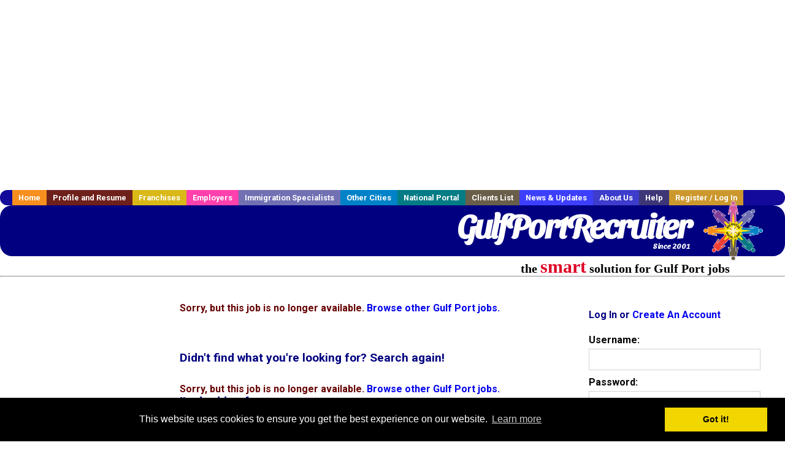

--- FILE ---
content_type: text/html; charset=UTF-8
request_url: https://www.gulfportrecruiter.com/professions-jobs/3391006553/94h-test-measurement-and-diagnostic-equipment-tmde-maintenance-support-specialist
body_size: 8881
content:
<!DOCTYPE html>
<html>
    <head>
    <title>Gulf Port  Jobs, Gulf Port Mississippi  jobs, Gulf Port  jobs</title>
    <meta name="keywords" content="Gulf Port  Jobs, Gulf Port Mississippi  jobs, Gulf Port  recruiter">
    <meta name="description" content="Gulf Port  Jobs, Gulf Port Mississippi  jobs, Gulf Port  jobs">

    <meta name="viewport" content="width=device-width, initial-scale=1, shrink-to-fit=no user-scalable=no">
    <meta name="msvalidate.01" content="4845C5E7769C6FED3C31BF6CF440F032" />

    <meta http-equiv="refresh" content="5;/">
    <base href="/">

    <link rel="shortcut icon" href="../../../favicon.ico" type="image/x-icon" />

        <META NAME='robots' CONTENT='all'>
        <META NAME='revisit-after' CONTENT='7 days'>
        <meta http-equiv='Content-Language' content='en-us'>
        <meta http-equiv='Content-Type' content='text/html; charset=iso-8859-1'>    <link rel="preconnect" href="https://fonts.gstatic.com">
    <link href="https://fonts.googleapis.com/css?family=Roboto:300,400,500,700,900" rel="stylesheet">
    <link href="https://fonts.googleapis.com/css2?family=Sansita+Swashed:wght@500&display=swap" rel="stylesheet">

    <link href="../../../three_column.css?v=1" rel="stylesheet" type="text/css">

    <!--[if IE]>
    <link rel="stylesheet" type="text/css" href="../../../three_column_ie.css" />
    <![endif]-->

    <script src="//code.jquery.com/jquery-1.11.0.min.js"></script>

    <script type='text/javascript'>
        var _gaq = _gaq || [];
        _gaq.push(['_setAccount', 'G-C11CRJY413']);
        _gaq.push(['_trackPageview']);
        (function() {
          var ga = document.createElement('script'); ga.type = 'text/javascript'; ga.async = true;
          ga.src = ('https:' == document.location.protocol ? 'https://ssl' : 'http://www') + '.google-analytics.com/ga.js';
          var s = document.getElementsByTagName('script')[0]; s.parentNode.insertBefore(ga, s);
        })();
        </script>
            <script src='https://www.google.com/recaptcha/api.js'></script>

    <link rel="stylesheet" type="text/css" href="//cdnjs.cloudflare.com/ajax/libs/cookieconsent2/3.0.3/cookieconsent.min.css" />
    <script src="//cdnjs.cloudflare.com/ajax/libs/cookieconsent2/3.0.3/cookieconsent.min.js"></script>
    <script>
        window.addEventListener("load", function(){
            window.cookieconsent.initialise({
                "palette": {
                    "popup": {
                        "background": "#000"
                    },
                    "button": {
                        "background": "#f1d600"
                    }
                }
            })});
    </script>

    <script type="text/javascript" src="https://s7.addthis.com/js/300/addthis_widget.js#pubid=ra-5b816dbe325a29b9"></script>

            <!-- auto ads from includes/head.php -->
        <script async src="//pagead2.googlesyndication.com/pagead/js/adsbygoogle.js"></script>
        <script>
            (adsbygoogle = window.adsbygoogle || []).push({
                google_ad_client: "ca-pub-5717467728757135",
                enable_page_level_ads: true
            });
        </script>
    
</head>
    <body>
                <!-- Adform Tracking Code BEGIN -->
<script type="text/javascript">
    window._adftrack = {
        pm: 569307
    };
    (function () { var s = document.createElement('script'); s.type = 'text/javascript'; s.async = true; s.src = 'https://track.adform.net/serving/scripts/trackpoint/async/'; var x = document.getElementsByTagName('script')[0]; x.parentNode.insertBefore(s, x); })();

</script>
<noscript>
    <p style="margin:0;padding:0;border:0;">
        <img src="https://track.adform.net/Serving/TrackPoint/?pm=569307" width="1" height="1" alt="" />
    </p>
</noscript>
<!-- Adform Tracking Code END -->        <div id="container">
            <div id="top_banner">
                                                                <script async src="//pagead2.googlesyndication.com/pagead/js/adsbygoogle.js"></script>
                        <!-- Responsive ads -->
                        <ins class="adsbygoogle"
                                style="display:block"
                                data-ad-client="ca-pub-5717467728757135"
                                data-ad-slot="3566965600"
                                data-ad-format="auto"
                                data-full-width-responsive="true"></ins>
                        <script>
                            (adsbygoogle = window.adsbygoogle || []).push({});
                        </script>
                            </div>
            <div id="navigation">
                	<ul>	<li class='menu-one'><a href='http://www.gulfportrecruiter.com/index.php?' title='Gulf Port  home'>Home</a></li>	<li class='menu-two'><a href='http://www.gulfportrecruiter.com/candidates.php?' title='Gulf Port  job seekers'>Profile and Resume</a></li>	<li class='menu-three'><a href='http://recruiternetworks.com/franchises' title='Franchises'>Franchises </a></li>	<li class='menu-four'><a href='http://www.gulfportrecruiter.com/recruiters.php?' title='Gulf Port Employers'>Employers</a></li>	<li class='menu-five'><a href='http://www.gulfportrecruiter.com/immigration-specialists.php?' title='Gulf Port Immigration Specialists'>Immigration Specialists</a></li>	<li class='menu-six'><a href='http://www.recruiternetworks.com?' title='Other Recruiter Networks Cities'>Other Cities</a></li>	<li class='menu-seven'><a href='http://www.recruiternetworks.com/national/members.php?' title='National Portal'>National Portal</a></li>	<li class='menu-eight'><a href='http://www.recruiternetworks.com/clients.php? '>Clients List</a></li>	<li class='menu-nine'><a href='http://www.gulfportrecruiter.com/news-updates.php? '>News & Updates</a></li>	<li class='menu-ten'><a href='http://www.gulfportrecruiter.com/faq.php?' title='About Us'>About Us</a></li>	<li class='menu-eleven'><a href='http://www.gulfportrecruiter.com/faq.php?#faq' title='Gulf Port  help'>Help</a></li>	<li class='menu-twelve'><a href='http://www.gulfportrecruiter.com/members.php?' title='Login to my Gulf Port  account'>Register / Log In</a></li>	</ul>            </div>
            <div id="masthead">
                	<hr />
	<a class='logo-box' href='https://www.GulfPortrecruiter.com/?' title='Search jobs in Gulf Port' id='cityname'>GulfPortRecruiter <small style='font-weight: bold'>Since 2001</small></a>
	<a href='http://www.recruiternetworks.com/' title='Recruiter Networks' id='recruiter_media_logo'>Recruiter Media, Inc.</a>
	<div id='tagline'>the <em>smart</em> solution for Gulf Port jobs</div>

                <div class="fb_container">
                    <div class="addthis_inline_share_toolbox"></div>
                </div>
            </div>
            <div id="content-container1">
                <div id="content-container2">
                    <div class="main-container">
                                <div class="left-column">

    <div id="section-navigation">

        <div class="block-initial block-mobile">
            <div id="mobile_google_translate_element" class="google_translate_element" style="width: auto !important;"></div>
            
        </div>
        <!---  /.block-initial  --->

                    <!-- 160x600 google banner ad -->
            <div id="ad_left_google" style="padding: 20px;">
                                                    <script async src="//pagead2.googlesyndication.com/pagead/js/adsbygoogle.js"></script>
                    <!-- Responsive ads -->
                    <ins class="adsbygoogle"
                        style="display:block"
                        data-ad-client="ca-pub-5717467728757135"
                        data-ad-slot="3566965600"
                        data-ad-format="auto"
                        data-full-width-responsive="true"></ins>
                    <script>
                        (adsbygoogle = window.adsbygoogle || []).push({});
                    </script>
                            </div>
        
        <br/>

                    <!-- 160x600 banner ad -->
            <div id="side_banner" style="text-align: center;">
                            </div>
        
    </div>

</div>
<!-- /.left column --><!-- middle column -->
<div class="middle-column">
<div id="content">
    <div style='padding: 20px'></div>
    
<!-- BEGIN TEMPLATE job_display_t.php -->

<div id='div_5px_top_bottom'>

    <div id="message">Sorry, but this job is no longer available. <a href='/job_browse.php'>Browse other Gulf Port jobs.</a></div>

    
    <div id="search_container">
        <h2 style="margin-bottom: 30px;">Didn't find what you're looking for? Search again!</h2>
        <span id="message">Sorry, but this job is no longer available. <a href='/job_browse.php'>Browse other Gulf Port jobs.</a></span>

        <form method="GET" action="/job_browse.php">
            <div class="search-form form-inline">
                <div class="form-group">
                    <div class="formerly-orange" style="font-size: 19px; font-weight: bold; font-family: Arial, Helvetica, sans-serif;">
                        I'm looking for<br>
                        <input type="text" name="searchstring" value=""
                               size="28">
                    </div>
                </div>
                    <div class="form-group">
                        <div class="formerly-orange" style="font-size: 19px; font-weight: bold; font-family: Arial, Helvetica, sans-serif;">in category
                        </div>
                        <select name="category_alpha">
                            <option value='20' >Engineering</option>
<option value='239' >Sales</option>
<option value='245' >Accounting, Auditing</option>
<option value='255' >Customer Service & Call Center</option>
<option value='258' >Construction</option>
<option value='259' >Construction - Building Trades</option>
<option value='262' >Design, Graphic Design & CAD</option>
<option value='264' >Education / Teaching</option>
<option value='266' >Energy / Utilities</option>
<option value='280' >Hospitality & Tourism</option>
<option value='283' >IT / Software / Systems</option>
<option value='288' >Logistics, Transportation & Drivers</option>
<option value='299' >Retail - All</option>
<option value='304' >Seasonal Jobs</option>
<option value='306' >Social Services</option>
<option value='246' >Administration, Clerical</option>
<option value='297' >PR / Public Relations</option>
<option value='22' >Labor</option>
<option value='303' >Science, Research & Development</option>
<option value='24' >Human Resources</option>
<option value='271' >Executive</option>
<option value='291' >Manufacturing</option>
<option value='26' >Legal</option>
<option value='0' selected>ALL</option>
                        </select>
                    </div>
                    <div class="form-group">
                        <div class="formerly-orange" style="font-size: 19px; font-weight: bold; font-family: Arial, Helvetica, sans-serif;">
                        within
                        </div>
                        <select name="radius">
                            <option value="5" >5 Miles
                                of Gulf Port</option>
                            <option value="10" >10 Miles
                                of Gulf Port</option>
                            <option value="25" >25 Miles
                                of Gulf Port</option>
                            <option value="50" >50 Miles
                                of Gulf Port</option>
                            <option value="100" selected="true">
                                100 Miles of Gulf Port</option>
                            <option value="250" >250 Miles
                                of Gulf Port</option>
                        </select>
                    </div>
                    <div class="form-group">
                        <input type="submit" name="submit" value="Find Jobs" class="submit"/>
                    </div>

            </div>
        </form>
    </div>

    <div id='div_5px_top_bottom'>
        <ul><span style="font-size:90%;">
		<li> <a href="../../../resume_info.php?"
                title="Post your  resume for free!">Let                 recruiters find you. Post your resume for free!</a></li>

		<li><a href="../../../agents_load.php?linktype=jobseeker"
               title="Get  jobs via email">Get <b></b>                     jobs via email.</a></li><br>

		<li>View more <a
                    href="../../../job_browse.php?category_alpha="
                    title="More Gulf Port  jobs">Gulf Port                 jobs</a></li></span>
        </ul>
    </div>
    <br /><br /></div>

    <div class="matched_content" style="max-height: 200px; display: inline-block; overflow: hidden;">
                    <script async src="//pagead2.googlesyndication.com/pagead/js/adsbygoogle.js"></script>
            <ins class="adsbygoogle"
                style="display:block"
                data-ad-format="autorelaxed"
                data-ad-client="ca-pub-5717467728757135"
                data-ad-slot="2607835984"></ins>
            <script>
                (adsbygoogle = window.adsbygoogle || []).push({});
            </script>
            </div>

<div id='div_5px_top_bottom' class="other_related_jobs">
    <table border=0>
        <tr>
            <td width='45%' valign=top>
<!-- begin same category jobs -->
                <h3>Other  Jobs </h3>

                <br>
<a href='/healthcare-jobs/3880371125/travel-icu-registered-nurse-post-op-cabg-recovery-1883-per-week?' title='Travel ICU Registered Nurse - Post-Op CABG Recovery - $1,883 per week'>Travel ICU Registered Nurse - Post-Op CABG Recovery - $1,883 per week</a><br>
<span style='font-size:90%;'>
<b>Description:</b> IDR Healthcare is seeking a travel nurse RN ICU - Intensive Care Unit for a travel nursing job in Hattiesburg, Mississippi. Job Description amp Requirements - Specialty: ICU - Intensive Care Unit - (more...)<br>                    <b>Company:</b> IDR Healthcare<br>
                    <b>Location: </b>Hattiesburg<br>
                    <b>Posted on: </b>12/24/2025<br></span>
                <br>
<a href='/healthcare-jobs/3880374503/travel-nurse-rn-icu-intensive-care-unit?' title='Travel Nurse RN - ICU - Intensive Care Unit'>Travel Nurse RN - ICU - Intensive Care Unit</a><br>
<span style='font-size:90%;'>
<b>Description:</b> Job Description Travel Nurses, Inc. is seeking a travel nurse RN ICU - Intensive Care Unit for a travel nursing job in Hattiesburg, Mississippi. Job Description amp Requirements - Specialty: ICU - Intensive (more...)<br>                    <b>Company:</b> Travel Nurses, Inc.<br>
                    <b>Location: </b>Hattiesburg<br>
                    <b>Posted on: </b>12/24/2025<br></span>
                <br>
<a href='/healthcare-jobs/3880367307/travel-nurse-rn-icu-intensive-care-unit-1886-per-week?' title='Travel Nurse RN - ICU - Intensive Care Unit - $1,886 per week'>Travel Nurse RN - ICU - Intensive Care Unit - $1,886 per week</a><br>
<span style='font-size:90%;'>
<b>Description:</b> Fusion Medical Staffing-Nursing is seeking a travel nurse RN ICU - Intensive Care Unit for a travel nursing job in Metairie, Louisiana. Job Description amp Requirements - Specialty: ICU - Intensive (more...)<br>                    <b>Company:</b> Fusion Medical Staffing-Nursing<br>
                    <b>Location: </b>Metairie<br>
                    <b>Posted on: </b>12/24/2025<br></span>
                <br><div class="gdWidget"><a href="https://www.glassdoor.com/api/api.htm?version=1&action=salaries&t.s=w-m&t.a=c&t.p=594&format=300x250-chart&location=Gulf+Port+Mississippi" target="_gd">Salary in Gulf Port, Mississippi  Area</a> | More details for <a href="https://www.glassdoor.com/api/api.htm?version=1&action=jobs&t.s=w-m&t.a=c&t.p=594&location=Gulf+Port+Mississippi" target="_gd">Gulf Port, Mississippi Jobs</a> |<a href="https://www.glassdoor.com/Salaries/index.htm?t.s=w-m&t.a=c&t.p=594" target="_gd">Salary</a></div><script src="https://www.glassdoor.com/static/js/api/widget/v1.js" type="text/javascript"></script><br>
<a href='/engineering-jobs/3880363245/permit-supervisor-drafting?' title='Permit Supervisor (Drafting)'>Permit Supervisor (Drafting)</a><br>
<span style='font-size:90%;'>
<b>Description:</b> Job Description Job Description Why CCI CCI Systems, Inc. is an Employee-Owned Telecommunications Company based in Iron Mountain, MI with 60 years of industry knowledge and experience. Our outstanding (more...)<br>                    <b>Company:</b> CCI Systems, Inc.<br>
                    <b>Location: </b>Hattiesburg<br>
                    <b>Posted on: </b>12/24/2025<br></span>
                <br>
<a href='/healthcare-jobs/3880365277/travel-critical-care-ccu-registered-nurse-cabg-recovery-1727-per-week?' title='Travel Critical Care (CCU) Registered Nurse – CABG Recovery - $1,727 per week'>Travel Critical Care (CCU) Registered Nurse – CABG Recovery - $1,727 per week</a><br>
<span style='font-size:90%;'>
<b>Description:</b> MedPro Healthcare Staffing is seeking a travel nurse RN CCU - Coronary Care for a travel nursing job in Hattiesburg, Mississippi. Job Description amp Requirements - Specialty: CCU - Coronary Care - (more...)<br>                    <b>Company:</b> MedPro Healthcare Staffing<br>
                    <b>Location: </b>Hattiesburg<br>
                    <b>Posted on: </b>12/24/2025<br></span>
                <br>
<a href='/healthcare-jobs/3880368605/travel-nurse-rn-icu-intensive-care-unit-1743-per-week?' title='Travel Nurse RN - ICU - Intensive Care Unit - $1,743 per week'>Travel Nurse RN - ICU - Intensive Care Unit - $1,743 per week</a><br>
<span style='font-size:90%;'>
<b>Description:</b> Fusion Medical Staffing-Nursing is seeking a travel nurse RN ICU - Intensive Care Unit for a travel nursing job in Hattiesburg, Mississippi. Job Description amp Requirements - Specialty: ICU - Intensive (more...)<br>                    <b>Company:</b> Fusion Medical Staffing-Nursing<br>
                    <b>Location: </b>Hattiesburg<br>
                    <b>Posted on: </b>12/24/2025<br></span>
                <br>
<a href='/healthcare-jobs/3880336621/local-contract-ct-technologist?' title='Local Contract CT Technologist'>Local Contract CT Technologist</a><br>
<span style='font-size:90%;'>
<b>Description:</b> Job Description LanceSoft is seeking a local contract CT Technologist for a local contract job in Metairie, Louisiana. Job Description amp Requirements - Specialty: CT Technologist - Discipline: Allied (more...)<br>                    <b>Company:</b> LanceSoft<br>
                    <b>Location: </b>Metairie<br>
                    <b>Posted on: </b>12/24/2025<br></span>
                <br>
<a href='/engineering-jobs/3880366913/travel-cvor-surgical-first-assistant-2416-per-week?' title='Travel CVOR Surgical First Assistant - $2,416 per week'>Travel CVOR Surgical First Assistant - $2,416 per week</a><br>
<span style='font-size:90%;'>
<b>Description:</b> Phaxis is seeking a travel CVOR First Assist for a travel job in Metairie, Louisiana. Job Description amp Requirements - Specialty: CVOR First Assist - Discipline: Allied Health Professional - Start (more...)<br>                    <b>Company:</b> Phaxis<br>
                    <b>Location: </b>Metairie<br>
                    <b>Posted on: </b>12/24/2025<br></span>
                <br>
<a href='/sales-jobs/3880365717/entry-level-remote-sales?' title='Entry-Level Remote Sales'>Entry-Level Remote Sales</a><br>
<span style='font-size:90%;'>
<b>Description:</b> Job Description Job Description Are you ready to break into sales and start a new career all from the comfort of your home We re looking for motivated, entry-level professionals <br>                    <b>Company:</b> Wood Agency Life<br>
                    <b>Location: </b>Metairie<br>
                    <b>Posted on: </b>12/24/2025<br></span>
                <br>
<a href='/retail-all-jobs/3880344503/sales-consultant?' title='Sales Consultant'>Sales Consultant</a><br>
<span style='font-size:90%;'>
<b>Description:</b> Job Description Job Description Benefits: 401 k Competitive salary Dental insurance Health insurance Paid time off Vision insurance Want to help improve the lives of others two feet at a time Come (more...)<br>                    <b>Company:</b> The Good Feet Store LRG Investments Group<br>
                    <b>Location: </b>Metairie<br>
                    <b>Posted on: </b>12/24/2025<br></span>
                <!-- end same category jobs -->
            </td>
        </tr>
    </table>
</div>
<div id="end_of_other_related_jobs">Loading more jobs...</div>
<!-- END TEMPLATE job_display_t.php -->

<script>
  const job_limit = 10;
  const category_alpha = ;
  const cities_id = 586;
  const ajax_more_jobs_url = `/ajax/job_detail_infinite_other_jobs.php?number_of_jobs=${job_limit}&cities_id=${cities_id}&category_alpha=${category_alpha}`;

  let in_progress = false;
  jQuery(window).scroll(function () {
    const top_of_element = $("#end_of_other_related_jobs").offset().top;
    const bottom_of_element = $("#end_of_other_related_jobs").offset().top + $("#end_of_other_related_jobs").outerHeight();
    const bottom_of_screen = $(window).scrollTop() + $(window).innerHeight();
    const top_of_screen = $(window).scrollTop();

    if ((bottom_of_screen > top_of_element) && (top_of_screen < bottom_of_element)){
      if (in_progress) {
        return
      }
      in_progress = true
      jQuery.get(ajax_more_jobs_url, function (data) {
        jQuery('.other_related_jobs').append(data)
        in_progress = false
      })
    }
  })
</script>
</div>

</div>
<!-- middle column ends here -->


<div id="right_column_container" class="right-column">
    <div id="right_column">
        <div class="block-initial block-tablet">
            <div id="web_google_translate_element" class="google_translate_element"
                 style="margin-top: 50px !important"></div>
                    </div>
        <!---  /.block-initial  --->
            


            
                                    <div id="box_login">
                    <form class="form-standard" name="old_user" method="post"
                          action="404.php">
                        <h4>Log In or <a
                                    href="/members.php?">Create
                                An Account</a></h4>
                        <div class="form-group">
                            <label>Username:</label>
                            <input type="text" name="loginname" class="form-control"/>
                        </div>
                        <div class="form-group">
                            <label>Password: </label>
                            <input type="password" name="pass" class="form-control"/>
                        </div>
                        <div class="form-group">
                            <input type="hidden" name="login_tracer" value="true"/>
                            <input type="hidden" name="login_activated" value="go"/>
                            <input type="submit" name="submit" value="Log In" class="submit btn"/>
                            <p>
                                                                                <span style="font-size:70%">
                                                                                    <a href="/account_lookup.php?">Forgot password?</a>
                                                                                </span>
                            </p>
                                                                <input type="hidden" name="alpha"
                                           value="3391006553"/>
                                                                    <input type="hidden" name="category_alpha"
                                           value=""/>
                                                        </div>
                    </form>
                    </div>
                    <!--        /#box_login -->


                
            

        

        <div id="div_5px_top_bottom">
            <ul class="social-list">
                <li class="fb-btn">
                    <a href="https://www.facebook.com/RecruiterNetworkscom-194344690585216/">
                        <img src="/FB_square.jpg" height="56" width="56" border="0" alt="Find us on Facebook">
                    </a>
                </li>
                <li>
                    <a href="http://www.linkedin.com/company/1600259">
                        <img src="/linkedin.png" border="0" alt="Find us on LinkedIn">
                    </a>
                </li>
                <li>
                                            <!-- Google+ render call -->
                        <script type="text/javascript">
                            (function () {
                                var po = document.createElement('script');
                                po.type = 'text/javascript';
                                po.async = true;
                                po.src = 'https://apis.google.com/js/plusone.js';
                                var s = document.getElementsByTagName('script')[0];
                                s.parentNode.insertBefore(po, s);
                            })();
                        </script>

                        <!-- Google+ +1 button -->
                        <g:plusone annotation="inline"></g:plusone>
                                    </li>
            </ul>

        </div>

        <div id="div_5px_top_bottom">

                            <p>
                    Get the latest Mississippi jobs by following
                    <a href="http://twitter.com/recnetMS">@recnetMS on
                        Twitter</a>!
                </p>
            
            <p>
                <a href="/site-map.php?#rss">Gulf Port RSS job feeds</a>
            </p>

            
        </div>
        <!-- #div_5px_top_bottom -->

        <br/>
        <br/>


        <!-- 120x90 text link right column -->
        
<!-- Ad::render() page='job_display' location='right-sidebar' height='90' width='120' provider='google' caller='std_lib.php:521' -->
	<div class="adcontainer location_rightsidebar width_120 height_90 provider_google ">
<!-- no ad for now -->
	</div>
<!-- /Ad::render() -->

    </div>
    <!--    #right_column -->
</div>
<!-- #right_column_container --></div>
<!-- /.main-container -->
<div id="footer" class="footer-box">
    <div class="footer-container">
        <div class="widget-wrapper clearfix">
            <div class="footer-widget">
                <p class="footer-title">
                    <strong>
                        <a href="/candidates.php?"
                           title="Gulf Port job seekers">JOB SEEKERS</a></strong>
                </p>
                <ul>
                    <li>
                        <a href="/job_search.php?"
                           title="Search Gulf Port jobs">Search Gulf Port                            jobs</a>
                    </li>
                    <li>
                        <a href="/resume_info.php?linktype=jobseeker"
                           title="Post your Gulf Port resume">Post your resume</a>
                    </li>
                    <li>
                        <a href="/agents_load.php?linktype=jobseeker"
                           title="Email Gulf Port job alters">Email job alerts</a>
                    </li>
                    <li>
                        <a href="/members.php?linktype=jobseeker"
                           title="Log in to Gulf Port Recruiter">Register</a> / <a
                                href="/members.php?linktype=jobseeker" class="submenu">Log in</a>
                    </li>
                </ul>

            </div>

            <div class="footer-widget">
                <p class="footer-title">
                    <strong><a href="/recruiters.php?"
                               title="Gulf Port employers">EMPLOYERS</a></strong>
                </p>
                <ul>
                    <li>
                        <a href="/job_prices.php?"
                           title="Post Gulf Port jobs">Post
                            jobs</a>
                    </li>
                    <li>
                        <a href="/resume_search.php?"
                           title="Gulf Port Recruiter - search resumes">Search resumes</a>
                    </li>
                    <li>
                        <a href="/agents_load.php?linktype=recruiter"
                           title="Email Gulf Port job alters">Email resume alerts</a>
                    </li>
                    <li>
                        <a href="/advertise.php?"
                           title="Gulf Port Recruiter banner ads">Advertise</a>
                    </li>
                </ul>

            </div>

            <div class="footer-widget">
                <p class="footer-title">
                    <strong><a href="/immigration-specialists.php?"
                               title="Gulf Port employers">IMMIGRATION SPECIALISTS</a></strong>
                </p>
                <ul>
                    <li>
                        <a href="/job_prices.php?"
                           title="Post Gulf Port jobs">Post jobs</a>
                    </li>
                    <li>
                        <a href="/immigration-specialists.php#faq-section"
                           title="Gulf Port Immigration Questions and Answers">Immigration FAQs</a>
                    </li>
                    <li>
                        <a href="/immigration-specialists.php?"
                           title="Post Gulf Port jobs">Learn more</a>
                    </li>
                </ul>
            </div>

            <div class="footer-widget">
                <p class="footer-title">
                    <strong>MORE</strong>
                </p>
                <ul>
                    <li>
                        <a href="/faq.php?" title="Gulf Port Recruiter FAQ">FAQ</a>
                    </li>
                    <li>
                        <a href="/contact.php?"
                           title="Gulf Port Recruiter contact">Contact
                            us</a>
                    </li>
                    <li>
                        <a href="/site-map.php?"
                           title="Gulf Port Recruiter sitemap">Sitemap</a>
                    </li>
                    <li>
                        <a href="../../../faq.php?#legalterms"
                           title="Gulf Port Recruiter legal">Legal</a>
                    </li>
                    <li>
                        <a href="../../../faq.php?#privacy"
                           title="Gulf Port Recruiter privacy">Privacy</a>
                    </li>
                </ul>
            </div>

            <div class="footer-widget">
                <p class="footer-title">
                    <strong>NEARBY CITIES</strong>
                </p>
                <a href='http://www.Biloxirecruiter.com?' class='submenu'>Biloxi, MS Jobs</a><br /><a href='http://www.Hattiesburgrecruiter.com?' class='submenu'>Hattiesburg, MS Jobs</a><br /><a href='http://www.Kennerrecruiter.com?' class='submenu'>Kenner, LA Jobs</a><br /><a href='http://www.Metairierecruiter.com?' class='submenu'>Metairie, LA Jobs</a><br /><a href='http://www.MobileALrecruiter.com?' class='submenu'>Mobile, AL Jobs</a><br /><a href='http://www.NewOrleansrecruiter.com?' class='submenu'>New Orleans, LA Jobs</a><br />            </div>
        </div>

        <div id="footer_nav" class="footer-nav">

            <p>
                <a href="/?">Home</a> &nbsp; &nbsp;
                <a href="/candidates.php?">Profile and Resume</a> &nbsp; &nbsp;
                <a href="/job_search.php?">Browse Jobs</a> &nbsp; &nbsp;
                <a href="/recruiters.php?">Employers</a> &nbsp; &nbsp;
                <a href="http://www.recruiternetworks.com">Other Cities</a> &nbsp;
                <a href="http://www.recruiternetworks.com/clients.php">Clients List</a> &nbsp;&nbsp;
                <a href="/faq.php?">About Us</a> &nbsp; &nbsp;
                <a href="/contact.php?">Contact Us</a> &nbsp; &nbsp;
                <a href="/faq.php?#faq">Help</a> &nbsp; &nbsp;
                <a href="/faq.php?#legalterms">Terms of Use</a> &nbsp; &nbsp;
                <a href="/members.php?">Register / Log In</a>
            </p>

            <div style="text-align:center;">

                <p>
                    Copyright &copy; 2001 - 2025 <a href='http://www.recruitermedia.com' class='submenu'>Recruiter Media Corporation</a> - <a href='/index.php?' title='Gulf Port jobs' class='submenu'>Gulf Port Jobs</a><br />                    
		<style>
			div.authorizeNetSealWrapper {
				display: flex;
				align-items: center;
				justify-content: center;
			}
			
			div.authorizeNetSealWrapper .AuthorizeNetSeal {
				width: 50%;
			}
		</style>
		<div class='authorizeNetSealWrapper'>
			<!-- (c) 2005, 2018. Authorize.Net is a registered trademark of CyberSource Corporation --> <div class="AuthorizeNetSeal"> <script type="text/javascript" language="javascript">var ANS_customer_id="728a80ca-dde8-41ec-ae33-9dd889c8d003";</script> <script type="text/javascript" language="javascript" src="//verify.authorize.net:443/anetseal/seal.js" ></script> </div>
		</div>
	                </p>

                <div id="bottom_banner">
                    
<!-- Ad::render() page='job_display' location='leaderboard-bottom' height='90' width='728' provider='contextweb' caller='std_lib.php:251' -->
	<div class="adcontainer location_leaderboardbottom width_728 height_90 provider_contextweb ">

			<!-- <script type="text/javascript" src="http://ad-cdn.technoratimedia.com/00/25/74/uat_7425.js?ad_size=728x90"></script> -->
		
	</div>
<!-- /Ad::render() -->

                </div>

                <!-- 728x15 footer text links -->
                
<!-- Ad::render() page='job_display' location='footer' height='15' width='728' provider='google' caller='std_lib.php:526' -->
	<div class="adcontainer location_footer width_728 height_15 provider_google ">
<!-- no ad for now -->
	</div>
<!-- /Ad::render() -->


            </div>

        </div>
        <!-- #footer_nav -->
    </div>
</div>
<!-- #footer -->


</div>
<!-- #content-container2 -->
</div>
<!-- #content-container1 -->

</div>
<!-- #container -->

<!-- Kontera ContentLink(TM);-->
<div class="google-lang-box" style="padding-top:65px;">
    <script type="text/javascript">
        function setCookie(name,value,days) {
            var expires = "";
            if (days) {
                var date = new Date();
                date.setTime(date.getTime() + (days*24*60*60*1000));
                expires = "; expires=" + date.toUTCString();
            }
            document.cookie = name + "=" + (value || "")  + expires + "; path=/";
        }
        function getCookie(name) {
            var nameEQ = name + "=";
            var ca = document.cookie.split(';');
            for(var i=0;i < ca.length;i++) {
                var c = ca[i];
                while (c.charAt(0)==' ') c = c.substring(1,c.length);
                if (c.indexOf(nameEQ) == 0) return c.substring(nameEQ.length,c.length);
            }
            return null;
        }

        function googleTranslateElementInit() {
            var googleTranslationLanguage = getCookie("googtrans");
            var googleTranslationOptOut = getCookie("googtransopt");

            if ((googleTranslationLanguage == null && googleTranslationOptOut == null) || getParameterByName('lang')) {
                var users_language = "en";

                setCookie("googtrans","/en/"+users_language,"1969-12-31T23:59:59.000Z");
                new google.translate.TranslateElement({pageLanguage: 'en', layout: google.translate.TranslateElement.InlineLayout.SIMPLE, gaTrack: true, gaId: 'UA-18070549-2'}, getGoogleTranslateElement());
            }
            else {
                new google.translate.TranslateElement({pageLanguage: 'en', layout: google.translate.TranslateElement.InlineLayout.SIMPLE, gaTrack: true, gaId: 'UA-18070549-2'}, getGoogleTranslateElement());
            }
        }

        function getParameterByName(variable) {
            var query = window.location.search.substring(1);
            var vars = query.split("&");
            for (var i=0;i<vars.length;i++) {
                var pair = vars[i].split("=");
                if(pair[0] == variable){return pair[1];}
            }
            return(false);
        }

        function isMobile() {
            return /Android|webOS|iPhone|iPad|iPod|BlackBerry|IEMobile|Opera Mini/i.test(navigator.userAgent);
        }

        function getGoogleTranslateElement() {
            return isMobile() ? "mobile_google_translate_element" : "web_google_translate_element";
        }
    </script><script type="text/javascript" src="//translate.google.com/translate_a/element.js?cb=googleTranslateElementInit"></script>
</div>

<style>
    .google_translate_element {
        padding-top: 15px !important;
        margin: 0 auto !important;
    }
</style></body>

</html>

<!-- Page generated at 2025-12-29 12:30:04 -->

<!-- /footer.php -->

<!-- CacheControl: maxAge=300s, renderTime=0.022s, startTime=2025-12-29 00:30:04, cacheHeadersSent=true -->



--- FILE ---
content_type: text/html; charset=utf-8
request_url: https://accounts.google.com/o/oauth2/postmessageRelay?parent=https%3A%2F%2Fwww.gulfportrecruiter.com&jsh=m%3B%2F_%2Fscs%2Fabc-static%2F_%2Fjs%2Fk%3Dgapi.lb.en.OE6tiwO4KJo.O%2Fd%3D1%2Frs%3DAHpOoo_Itz6IAL6GO-n8kgAepm47TBsg1Q%2Fm%3D__features__
body_size: 160
content:
<!DOCTYPE html><html><head><title></title><meta http-equiv="content-type" content="text/html; charset=utf-8"><meta http-equiv="X-UA-Compatible" content="IE=edge"><meta name="viewport" content="width=device-width, initial-scale=1, minimum-scale=1, maximum-scale=1, user-scalable=0"><script src='https://ssl.gstatic.com/accounts/o/2580342461-postmessagerelay.js' nonce="q56Twkppdk3xoJ7eepwS6A"></script></head><body><script type="text/javascript" src="https://apis.google.com/js/rpc:shindig_random.js?onload=init" nonce="q56Twkppdk3xoJ7eepwS6A"></script></body></html>

--- FILE ---
content_type: text/html; charset=utf-8
request_url: https://www.google.com/recaptcha/api2/aframe
body_size: -84
content:
<!DOCTYPE HTML><html><head><meta http-equiv="content-type" content="text/html; charset=UTF-8"></head><body><script nonce="mUPjh5VNurOTyVJlDXljVg">/** Anti-fraud and anti-abuse applications only. See google.com/recaptcha */ try{var clients={'sodar':'https://pagead2.googlesyndication.com/pagead/sodar?'};window.addEventListener("message",function(a){try{if(a.source===window.parent){var b=JSON.parse(a.data);var c=clients[b['id']];if(c){var d=document.createElement('img');d.src=c+b['params']+'&rc='+(localStorage.getItem("rc::a")?sessionStorage.getItem("rc::b"):"");window.document.body.appendChild(d);sessionStorage.setItem("rc::e",parseInt(sessionStorage.getItem("rc::e")||0)+1);localStorage.setItem("rc::h",'1766968254914');}}}catch(b){}});window.parent.postMessage("_grecaptcha_ready", "*");}catch(b){}</script></body></html>